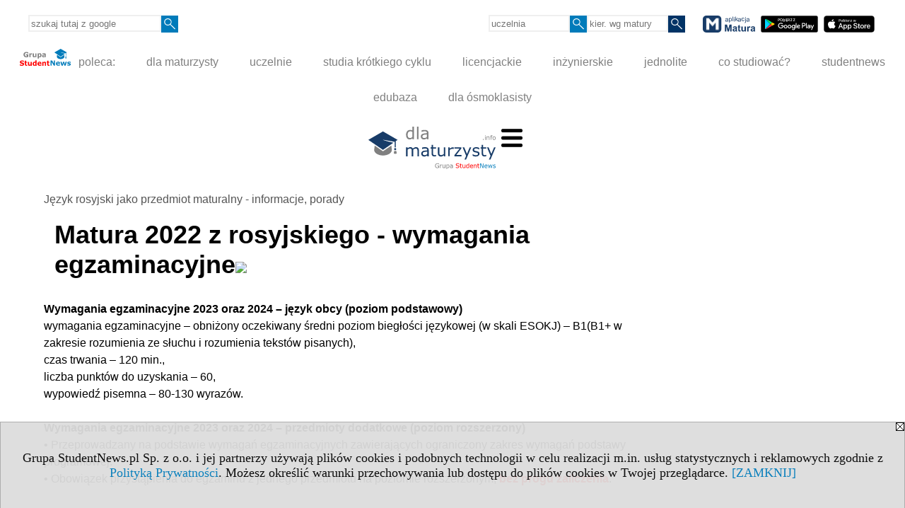

--- FILE ---
content_type: text/html; charset=UTF-8
request_url: https://rosyjski.dlamaturzysty.info/s/5045/81462-wymagania-gramatyka.htm
body_size: 12220
content:
<!DOCTYPE HTML>
<html lang="pl">
<head>
<meta http-equiv="Content-Type" content="text/html; charset=utf-8">
<title>Matura 2022 z rosyjskiego - wymagania egzaminacyjne - Język rosyjski jako przedmiot maturalny - informacje, porady - dla maturzysty</title>
<meta name="Description" content="Informacje dla maturzystów o egzaminie z rosyjskiego. Przygotowanie do matury. Kierunki studiów po maturze z rosyjskiego. Wyniki i liczba zdających.">
<meta name="Keywords" content="serwis, matura język rosyjski">

<meta http-equiv="expires" content="0">
<meta name="viewport" content="width=device-width">
<meta name="robots" content="index, follow">
<LINK REL="Stylesheet" HREF="https://dlamaturzysty.info/styl.php" TYPE="text/css">
<LINK REL="Stylesheet" HREF="/styl.php?s5045" TYPE="text/css">
<meta name="language" content="pl"> <meta property="og:title" content="Matura 2022 z rosyjskiego - wymagania egzaminacyjne - Język rosyjski jako przedmiot maturalny - informacje, porady - dla maturzysty" /><meta property="og:description" content="Informacje dla maturzystów o egzaminie z rosyjskiego. Przygotowanie do matury. Kierunki studiów po maturze z rosyjskiego. Wyniki i liczba zdających." />

<script type="text/javascript" src="https://dlamaturzysty.info/js/adserver/adserwer.ad/ads.js"></script><script type="text/javascript" src="https://dlamaturzysty.info/js/funkcje_pl.js?a5"></script>
<!-- Global site tag (gtag.js) - Google Analytics -->
<script async src="https://www.googletagmanager.com/gtag/js?id=G-XCNWS61H6R"></script>
<script>
window.dataLayer=window.dataLayer || [];
function gtag(){dataLayer.push(arguments);}
gtag('js', new Date());
gtag('config', 'G-XCNWS61H6R');
var gl_ga=true;
</script>
<script src="/js/hmenu.js"></script><script>var pmenu_odwrotnie=true;var pmenu_styl1=true;</script>

</head>
<body>
<script>
var i,ARRcookies=document.cookie.split(";"),ciastka_komunikat_pokaz=true;
for (i=0;i<ARRcookies.length;i++)
   {
   if (ARRcookies[i].indexOf("komunikat_cookie=pokazany")!=-1)
      ciastka_komunikat_pokaz=false;
   }

if (ciastka_komunikat_pokaz)
   {    
   document.writeln("<div style=\"background:#ddd; color:#000; border:1px solid #aaa; position:fixed; bottom:0; left:0; right:0; text-align:center; opacity:0.95; z-index:99; font-size:18px; font-family:Tahoma;\" id=\"pasek_komunikat_cookie\"><a onclick=\"this.parentNode.style.display='none'; return false;\" href=\"\"><img src=\"/img/drobne/X.GIF\" style=\"float:right;\"></a><div style=\"padding:40px 20px;\">Grupa StudentNews.pl Sp. z o.o. i jej partnerzy używają plików cookies i podobnych technologii w celu realizacji m.in. usług statystycznych i reklamowych zgodnie z <a href=\"https://dlamaturzysty.info/terms/pl\">Polityką Prywatności</a>. Możesz określić warunki przechowywania lub dostępu do plików cookies w Twojej przeglądarce. <a onclick=\"this.parentNode.parentNode.style.display='none'; return false;\" href=\"\">[ZAMKNIJ]</a><style>body {padding-bottom:140px;}</style></div></div>");
   var date = new Date();
	date.setTime(date.getTime()+(30*24*60*60*1000));  
   document.cookie="komunikat_cookie=pokazany; expires=" + date.toGMTString() + "; path=/; domain=.dlamaturzysty.info; ";
   }
</script>
<div class="s_calosc s_calosc_iko_3"><div class="iko_3"><div class="iko_iko"><div class="pmenue pmenuegoogle"><div class="pasek_element pasek_google">
<!-- Search Google -->
<form method=GET action=https://www.google.pl/search target="_blank" accept-charset="utf-8">
<input type=hidden name=domains value="dlamaturzysty.info">
<input type=hidden name=sitesearch value="dlamaturzysty.info">
<input type=text name=q size=21 maxlength=255 value="" placeholder="szukaj tutaj z google" class=""><button type="submit" name="x"><img src="/img/sd/layout/icons/lupa.svg" alt="Szukaj"></button>
</form>
<!-- Search Google -->
</div></div><div class="pasek_element pasek_uczelnia">
<form method=GET action="https://uczelnie.studentnews.pl/s/101/2937-uczelnie.htm" accept-charset="utf-8">
<input type=text name="szukaj" size=8 maxlength=255 value="" placeholder="uczelnia" class=""><button type="submit" name="x"><img src="/img/sd/layout/icons/lupa.svg" alt="Szukaj"></button>
</form>
</div><div class="pasek_element pasek_kierunek">
<form method=GET action="https://kierunki-studiow.dlamaturzysty.info/serwis.php" accept-charset="utf-8">
<input type="hidden" name="s" value="3164">
<input type="hidden" name="pok" value="67162">
<input type=text name="szukaj" size=8 maxlength=255 value="" placeholder="kier. wg matury" class=""><button type="submit" name="x"><img src="/img/sd/layout/icons/lupa.svg" alt="Szukaj"></button>
</form>
</div>
<div class="pasek_element pasek_app_matura">
<a target="_blank" href="https://www.dlamaturzysty.info/s/5166/81452-aplikacja-matura.htm"><img src="/img/sd/layout/icons/aplikacja_matura.svg" alt="aplikacja Matura" width="74" height="24" vspace="0" hspace="2" border="0" /></a><span class="naduzych">&nbsp;<a target="_blank" href="https://play.google.com/store/apps/details?id=info.dlamaturzysty.matura_testy_zadania&amp;gl=PL"><img src="/img/sd/layout/icons/google_play.svg" alt="google play" width="81" vspace="0" hspace="2" height="24" border="0" /></a>&nbsp;<a target="_blank" href="https://apps.apple.com/pl/app/matura-testy-i-zadania/id1542958319?l=pl"><img src="/img/sd/layout/icons/app_store.svg" alt="app store" vspace="0" hspace="2" width="72" height="24" border="0" /></a></span>
</div>
</div></div></div><div class="s_calosc s_calosc_iko_4"><div class="iko_4"><div class="iko_iko pmenue"><div class="iko_i"><a href="https://grupa.studentnews.pl/"  ><img src="/img/sd/layout/logo/grupa_studentnews_h24.svg" /> poleca:</a></div><div class="iko_i"><a href="https://www.dlamaturzysty.info/"  >dla maturzysty</a></div><div class="iko_i"><a href="https://uczelnie.studentnews.pl"  >uczelnie</a></div><div class="iko_i"><a href="https://www.specjalistadyplomowany.pl/s/5140/81385-ksztalcenie-specjalistyczne.htm"  >studia krótkiego cyklu</a></div><div class="iko_i"><a href="https://www.studialicencjackie.info"  >licencjackie</a></div><div class="iko_i"><a href="https://www.studiainzynierskie.info"  >inżynierskie</a></div><div class="iko_i"><a href="https://www.studiamagisterskie.info/serwis.php?s=1451&pok=35111"  >jednolite</a></div><div class="iko_i"><a href="https://www.kierunki-studiow.info/"  >co studiować?</a></div><div class="iko_i"><a href="https://www.studentnews.pl/"  >studentnews</a></div><div class="iko_i"><a href="https://www.edubaza.pl/"  >edubaza</a></div><div class="iko_i"><a href="https://www.dlaucznia.info/"  >dla ósmoklasisty</a></div></div></div></div><div></div>

<!-- górna ramka - logo i baner -->
<div class="ab15 acccccb"><script language="JavaScript" type="text/javascript">
<!--
okno_szer=document.body.clientWidth;
var arg;
// arg=document.location;
arg='p='+escape(document.location)+'&amp;s=5045';
arg+='&amp;tr='+(typeof tr83 !== 'undefined'?tr83:0)+'';
if (okno_szer>900 /*https://bugzilla.mozilla.org/show_bug.cgi?id=1071620*/&&okno_szer!=980)
   document.writeln('<'+'scr'+'ipt language="JavaScript" type="text/javascript" src="https://studentnews.pl/bb.php?'+arg+'"></'+'scr'+'ipt>');
else
   if (okno_szer>1)
      document.writeln('<'+'scr'+'ipt language="JavaScript" type="text/javascript" src="https://studentnews.pl/bb.php?usyt=10&amp;'+arg+'"></'+'scr'+'ipt>');
//-->
</script></div>
<div class="s_calosc s_calosc_gora" id="naglowek_strony">
<div class="s_gora">
<div><div class="gora"><span id="pmenu_h_cont"></span><div class="gora_l"><div>
<A HREF="https://www.dlamaturzysty.info"><img src="https://dlamaturzysty.info/img/logo/dlamaturzysty.info_.svg" border="0" alt="dla maturzysty" vspace=0 id="logo_domeny" width="180" height="60"></A>
</div></div><div class="gora_s"></div><div class="gora_p hmenu1"><div class="iko_iko pmenue"><div class="iko_i"><a href="https://kierunki-studiow.dlamaturzysty.info"  ><img src="/img/sd/layout/icons/dlamaturzysty/kierunki.svg" /><br>Kierunki <br>wg matury</a></div><div class="iko_i wybr"><a href="https://www.dlamaturzysty.info/s/4362/81125-Przedmioty-maturalne.htm"  ><img src="/img/sd/layout/icons/dlamaturzysty/przedmioty.svg" /><br>Przedmioty <br>maturalne</a></div><div class="iko_i"><a href="https://testy.dlamaturzysty.info/"  ><img src="/img/sd/layout/icons/dlamaturzysty/testy.svg" /><br>Testy <br>maturalne</a></div><div class="iko_i"><a href="https://zadania.dlamaturzysty.info/"  ><img src="/img/sd/layout/icons/dlamaturzysty/zadania.svg" /><br>Zadania <br>wskazówki</a></div><div class="iko_i"><a href="https://www.dlamaturzysty.info/s/1625/36234-Matura-arkusze-maturalne.htm"  ><img src="/img/sd/layout/icons/dlamaturzysty/arkusze.svg" /><br>Arkusze <br>maturalne</a></div><div class="iko_i"><a href="https://harmonogram.dlamaturzysty.info/"  ><img src="/img/sd/layout/icons/dlamaturzysty/terminy.svg" /><br>Matura <br>terminy</a></div><div class="iko_i"><a href="https://www.dlamaturzysty.info/s/5206/81610-matura.htm"  ><img src="/img/sd/layout/icons/dlamaturzysty/informator.svg" /><br>Matura  <br>2026</a></div><div class="iko_i"><a href="https://kursy.dlamaturzysty.info/s/3138/67011-Kursy-dla-maturzystow.htm"  ><img src="/img/sd/layout/icons/dlamaturzysty/kursy.svg" /><br>Kursy dla <br>maturzysty</a></div><div class="iko_i"><a href="https://www.dlamaturzysty.info/s/5227/81668-pomysly-na-studia.htm"  ><img src="/img/sd/layout/icons/dlamaturzysty/studia.svg" /><br>Pomysły <br>na studia</a></div><div class="iko_i"><a href="https://www.dlamaturzysty.info/s/5112/81315-zawody.htm"  ><img src="/img/sd/layout/icons/dlamaturzysty/zawody.svg" /><br>Zawody <br>po studiach</a></div><div class="iko_i"><a href="https://kursy.dlamaturzysty.info/s/3181/67451-Kursy-jezykowe-dla-maturzystow-w-Polsce.htm"  ><img src="/img/sd/layout/icons/dlamaturzysty/jezyki.svg" /><br>Kursy <br>językowe</a></div><div class="iko_i"><a href="https://szkoly-policealne.dlamaturzysty.info"  ><img src="/img/sd/layout/icons/dlamaturzysty/szkoly.svg" /><br>Szkoły <br>policealne</a></div></div></div><div class="nic3"></div></div></div>





<div><div class="l_zakl_gr hmenu1 pmenue l_zakl_gr_dol" style=""><div class="dod xxzwi"> <div class="elem"><a href="https://www.dlamaturzysty.info/s/4362/81125-Przedmioty-maturalne.htm"  ><b><big>PRZEDMIOTY</big></b>:</a></div><div class="elem"><a href="https://polski.dlamaturzysty.info/"  ><img src="/img/sd/icons/edu/subject/24px/polish.png" /><br> polski</a></div><div class="elem"><a href="https://matematyka.dlamaturzysty.info/"  ><img src="/img/sd/icons/edu/subject/24px/mathematics.png" /><br> matematyka</a></div><div class="elem"><a href="https://angielski.dlamaturzysty.info/"  ><img src="/img/sd/icons/edu/subject/24px/english.png" /><br> angielski</a></div><div class="elem"><a href="https://biologia.dlamaturzysty.info"  ><img src="/img/sd/icons/edu/subject/24px/biology.png" /><br> biologia</a></div><div class="elem"><a href="https://chemia.dlamaturzysty.info"  ><img src="/img/sd/icons/edu/subject/24px/chemistry.png" /><br> chemia</a></div><div class="elem"><a href="https://fizyka.dlamaturzysty.info"  ><img src="/img/sd/icons/edu/subject/24px/physics.png" /><br> fizyka</a></div><div class="elem"><a href="https://geografia.dlamaturzysty.info"  ><img src="/img/sd/icons/edu/subject/24px/geography.png" /><br> geografia</a></div><div class="elem"><a href="https://historia.dlamaturzysty.info"  ><img src="/img/sd/icons/edu/subject/24px/history.png" /><br> historia</a></div><div class="elem"><a href="https://informatyka.dlamaturzysty.info"  ><img src="/img/sd/icons/edu/subject/24px/computer-science.png" /><br> informatyka</a></div><div class="elem"><a href="https://wos.dlamaturzysty.info"  ><img src="/img/sd/icons/edu/subject/24px/civic-education.png" /><br> WOS</a></div><div class="elem"><a href="https://francuski.dlamaturzysty.info"  ><img src="/img/sd/icons/edu/subject/24px/french.png" /><br> francuski</a></div><div class="elem"><a href="https://hiszpanski.dlamaturzysty.info"  ><img src="/img/sd/icons/edu/subject/24px/spanish.png" /><br> hiszpański</a></div><div class="elem"><a href="https://niemiecki.dlamaturzysty.info"  ><img src="/img/sd/icons/edu/subject/24px/german.png" /><br> niemiecki</a></div><div class="elem wybr"><a href="https://rosyjski.dlamaturzysty.info"  ><img src="/img/sd/icons/edu/subject/24px/russian.png" /><br> rosyjski</a></div><div class="elem"><a href="https://wloski.dlamaturzysty.info"  ><img src="/img/sd/icons/edu/subject/24px/italian.png" /><br> włoski</a></div><div class="elem"><a href="https://filozofia.dlamaturzysty.info"  ><img src="/img/sd/icons/edu/subject/24px/philosophy.png" /><br> filozofia</a></div><div class="elem"><a href="https://historia-sztuki.dlamaturzysty.info"  ><img src="/img/sd/icons/edu/subject/24px/history-of-art.png" /><br> historia sztuki</a></div><div class="elem"><a href="https://historia-muzyki.dlamaturzysty.info"  ><img src="/img/sd/icons/edu/subject/24px/history-of-music.png" /><br> historia muzyki</a></div><div class="elem"><a href="https://lacinski.dlamaturzysty.info"  ><img src="/img/sd/icons/edu/subject/24px/latin.png" /><br> łaciński</a></div> </div></div></div>

</div><!-- /s_gora -->
</div><!-- /s_calosc -->
<script language="JavaScript" type="text/javascript">
<!--
{
var arg;
arg=document.location;
arg=escape(arg)+'&s=5045&tr='+(typeof tr83 !== 'undefined'?tr83:0)+'';
if (document.body.clientWidth>1420)
{
if (document.body.clientWidth>1540)
   {
//    document.writeln('<'+'scr'+'ipt language="JavaScript" type="text/javascript" src="https://studentnews.pl/bb.php?usyt=6&amp;p='+arg+'"></'+'scr'+'ipt>');
//    document.writeln('<'+'scr'+'ipt language="JavaScript" type="text/javascript" src="https://studentnews.pl/bb.php?usyt=7&amp;p='+arg+'"></'+'scr'+'ipt>');
   }
else
   {
   document.writeln('<'+'scr'+'ipt language="JavaScript" type="text/javascript" src="https://studentnews.pl/bb.php?usyt=5&amp;p='+arg+'"></'+'scr'+'ipt>');
   document.writeln('<'+'scr'+'ipt language="JavaScript" type="text/javascript" src="https://studentnews.pl/bb.php?usyt=8&amp;p='+arg+'"></'+'scr'+'ipt>');
   }
}
//document.writeln('<'+'scr'+'ipt language="JavaScript" type="text/javascript" src="https://studentnews.pl/bb.php?usyt=9&amp;p='+arg+'"></'+'scr'+'ipt>');
if (document.body.clientWidth<=900)
   stck("https://studentnews.pl","/bb.php?usyt=33&p="+arg);
}
//-->
</script>

<div class="s_calosc glowna s_calosc_glowna">
<!-- glówna -->
<div class="s_middle">

<div class="s_lewa"><!-- lewa ramka --></div><!-- /s_lewa -->

<!-- srodkowa ramka -->
<div class="s_srodek" id="s_srodek">

<div></div>
<div class="breadcrumbs"><a href="/">Język rosyjski jako przedmiot maturalny - informacje, porady</a></div><h1 class="srodek_naglowek" id="srodek_naglowek_s">Matura 2022 z rosyjskiego - wymagania egzaminacyjne<img src="https://studentnews.pl/st_new.php?typ=pok&id1=81462&p=0" width="1" height="1"></h1>
<div class="p_strona">
<div><div><strong>Wymagania egzaminacyjne&nbsp;</strong><strong>2023 oraz 2024</strong><strong>&nbsp;– język obcy (poziom podstawowy)</strong></div><div>wymagania egzaminacyjne – obniżony oczekiwany średni poziom biegłości językowej (w skali ESOKJ) – B1(B1+ w zakresie rozumienia ze słuchu i rozumienia tekstów pisanych),</div><div>czas trwania – 120 min.,</div><div>liczba punktów do uzyskania – 60,</div><div>wypowiedź pisemna – 80-130 wyrazów.</div><div><br /></div><div><div><strong>Wymagania egzaminacyjne 2023 oraz 2024 – przedmioty dodatkowe (poziom rozszerzony)</strong></div><div>• Przeprowadzany na podstawie wymagań egzaminacyjnych zawierających ograniczony zakres wymagań podstawy programowej.</div><div>• Obowiązek przystąpienia do egzaminu z jednego przedmiotu na poziomie rozszerzonym;&nbsp;<strong><font color="#ff0000">bez progu zaliczenia</font></strong>.</div></div></div><div><br /></div><br />


<span id="spis_tresci">Spis treści</span><ul>
<li><a href="https://rosyjski.dlamaturzysty.info/s/5045/81462-wymagania-gramatyka.htm#Poziom-jezyka-1">Poziom języka</a></li>
<li><a href="https://rosyjski.dlamaturzysty.info/s/5045/81462-wymagania-gramatyka.htm#Poziom-podstawowy-szczegolowe-wymagania-egzaminacyjne-2">Poziom podstawowy - szczegółowe wymagania egzaminacyjne</a></li>
<li><a href="https://rosyjski.dlamaturzysty.info/s/5045/81462-wymagania-gramatyka.htm#Poziom-rozszerzony-szczegolowe-wymagania-egzaminacyjne-3">Poziom rozszerzony - szczegółowe wymagania egzaminacyjne</a></li>
<li><a href="https://rosyjski.dlamaturzysty.info/s/5045/81462-wymagania-gramatyka.htm#Poziom-dwujezyczny-szczegolowe-wymagania-egzaminacyjne-4">Poziom dwujęzyczny - szczegółowe wymagania egzaminacyjne</a></li>
</ul>











<h2 id="Poziom-jezyka-1"><a class="do_spisutresci" href="https://rosyjski.dlamaturzysty.info/s/5045/81462-wymagania-gramatyka.htm#spis_tresci">⇑</a>Poziom języka</h2><id="poziom-jezyka-1"><div style="font-size: medium; font-weight: 400;">W latach szkolnych 2022/2023 oraz 2023/2024 wymagania egzaminacyjne dotyczące matury z języka obcego nowożytnego odpowiadają:</div><!-- srodtekst3 --><script language="JavaScript" type="text/javascript">
<!--
var arg;
arg=document.location;
arg=escape(arg)+'&s=5045&tr='+(typeof tr83 !== 'undefined'?tr83:0)+'';
okno_szer=document.body.clientWidth;
if (okno_szer>900 /*https://bugzilla.mozilla.org/show_bug.cgi?id=1071620*/&&okno_szer!=980)
    nrml("https://studentnews.pl","/bb.php?usyt=3&p="+arg,{aContTdColspan:0});
else
   if (okno_szer>1)
       nrml("https://studentnews.pl","/bb.php?usyt=14&p="+arg,{aContTdColspan:0});
//-->
</script><div style="font-size: medium; font-weight: 400;"><br /></div><div style="font-size: medium; font-weight: 400;">1) w przypadku wymagań egzaminacyjnych dla egzaminu maturalnego z języka obcego nowożytnego na poziomie podstawowym - poziomowi B1 (B1+ w zakresie rozumienia wypowiedzi)</div><div style="font-size: medium; font-weight: 400;"><br /></div><div style="font-size: medium; font-weight: 400;">2) w przypadku wymagań egzaminacyjnych dla egzaminu maturalnego z języka obcego nowożytnego na poziomie rozszerzonym - poziomowi B2 (B2+ w zakresie rozumienia wypowiedzi)</div><div style="font-size: medium; font-weight: 400;"><br /></div><div style="font-size: medium; font-weight: 400;">3) w przypadku wymagań egzaminacyjnych dla egzaminu maturalnego z języka obcego nowożytnego na poziomie dwujęzycznym - poziomowi B2+ (C1 w zakresie rozumienia wypowiedzi)</div><div style="font-size: medium; font-weight: 400;"><br /></div><div style="font-size: medium; font-weight: 400;">- w skali Europejskiego Systemu Opisu Kształcenia Językowego.</div><div style="font-size: medium; font-weight: 400;"><br /></div><div style="font-size: medium; font-weight: 400;"><br /></div></id="poziom-jezyka-1"><h2 id="Poziom-podstawowy-szczegolowe-wymagania-egzaminacyjne-2"><a class="do_spisutresci" href="https://rosyjski.dlamaturzysty.info/s/5045/81462-wymagania-gramatyka.htm#spis_tresci">⇑</a>Poziom podstawowy - szczegółowe wymagania egzaminacyjne</h2><id="poziom-jezyka-1"><id="poziom-podstawowy-szczegolowe-wymagania-egzaminacyjne-2"><div style="font-size: medium; font-weight: 400;"><p align="left"><strong>I. Zdający posługuje się w miarę rozwiniętym zasobem środków językowych (leksykalnych, gramatycznych, ortograficznych oraz fonetycznych), umożliwiającym realizację pozostałych wymagań ogólnych w zakresie następujących tematów:</strong></p><p align="left">1) człowiek (np. dane personalne, okresy życia, wygląd zewnętrzny, cechy charakteru, rzeczy osobiste, uczucia i emocje, umiejętności i zainteresowania);</p><p align="left">2) miejsce zamieszkania (np. dom i jego okolica, pomieszczenia i wyposażenie domu, prace domowe, wynajmowanie, kupno i sprzedaż mieszkania, przeprowadzka);</p><p align="left">3) edukacja (np. szkoła i jej pomieszczenia, przedmioty nauczania, uczenie się - w tym uczenie się przez całe życie, przybory szkolne, oceny szkolne, życie szkoły, zajęcia pozalekcyjne);</p><p align="left">4) praca (np. zawody i związane z nimi czynności i obowiązki, miejsce pracy, praca dorywcza, wybór zawodu, poszukiwanie pracy, warunki pracy i zatrudnienia);</p><p align="left">5) życie prywatne (np. rodzina, znajomi i przyjaciele, czynności życia codziennego, określanie czasu, formy spędzania czasu wolnego, święta i uroczystości, styl życia, konflikty i problemy);</p><p align="left">6) żywienie (np. artykuły spożywcze, posiłki i ich przygotowywanie, nawyki żywieniowe - w tym diety, lokale gastronomiczne);</p><p align="left">7) zakupy i usługi (np. rodzaje sklepów, towary i ich cechy, sprzedawanie i kupowanie, promocja i reklama, korzystanie z usług, reklamacja);</p><p align="left">8) podróżowanie i turystyka (np. środki transportu i korzystanie z nich, orientacja w terenie, baza noclegowa, wycieczki, zwiedzanie, ruch uliczny);</p><p align="left">9) kultura (np. dziedziny kultury, twórcy i ich dzieła, uczestnictwo w kulturze, tradycje i zwyczaje, media);</p><p align="left">10) sport (np. dyscypliny sportu, sprzęt sportowy, obiekty sportowe, imprezy sportowe, uprawianie sportu, pozytywne i negatywne skutki uprawiania sportu);</p><p align="left">11) zdrowie (np. tryb życia, samopoczucie, choroby, ich objawy i leczenie, niepełnosprawność, uzależnienia);</p><p align="left">12) nauka i technika (np. ludzie nauki, odkrycia naukowe, wynalazki, korzystanie z podstawowych urządzeń technicznych i technologii informacyjno-komunikacyjnych oraz szanse i zagrożenia z tym związane);</p><p align="left">13) świat przyrody (np. pogoda, pory roku, klimat, rośliny i zwierzęta, krajobraz, zagrożenia i ochrona środowiska naturalnego, klęski żywiołowe);</p><p align="left">14) państwo i społeczeństwo (np. wydarzenia i zjawiska społeczne, problemy współczesnego świata).</p><p align="left"><strong>II. Zdający rozumie wypowiedzi ustne o umiarkowanym stopniu złożoności (np. rozmowy, wiadomości, komunikaty, ogłoszenia, instrukcje, relacje, wywiady, dyskusje, prelekcje), wypowiadane w naturalnym tempie, w standardowej odmianie języka:</strong></p><p align="left">1) reaguje na polecenia;</p><p align="left">2) określa główną myśl wypowiedzi lub fragmentu wypowiedzi;</p><p align="left">3) określa intencje nadawcy/autora wypowiedzi;</p><p align="left">4) określa kontekst wypowiedzi (np. formę, czas, miejsce, sytuację, uczestników);</p><p align="left">5) znajduje w wypowiedzi określone informacje;</p><p align="left">6) układa informacje w określonym porządku;</p><p align="left">7) wyciąga wnioski wynikające z informacji zawartych w wypowiedzi.</p><p align="left"><strong>III. Zdający rozumie wypowiedzi pisemne o umiarkowanym stopniu złożoności (np. listy, e-mail, SMS-y, kartki pocztowe, napisy, broszury, ulotki, jadłospisy, ogłoszenia, rozkłady jazdy, instrukcje, komiksy, artykuły, teksty narracyjne, recenzje, wywiady, wpisy na forach i blogach, teksty literackie):</strong></p><p align="left">1) określa główną myśl tekstu lub fragmentu tekstu;</p><p align="left">2) określa intencje nadawcy/autora tekstu;</p><p align="left">3) określa kontekst wypowiedzi (np. nadawcę, odbiorcę, formę tekstu, czas, miejsce, sytuację);</p><p align="left">4) znajduje w tekście określone informacje;</p><p align="left">5) rozpoznaje związki między poszczególnymi częściami tekstu;</p><p align="left">6) układa informacje w określonym porządku;</p><p align="left">7) wyciąga wnioski wynikające z informacji zawartych w tekście;</p><p align="left">8) odróżnia informacje o faktach od opinii.</p><p align="left"><strong>IV. Zdający tworzy proste, spójne i logiczne, w miarę płynne wypowiedzi ustne:</strong></p><p align="left">1) opisuje ludzi, zwierzęta, przedmioty, miejsca i zjawiska;</p><p align="left">2) opowiada o czynnościach, doświadczeniach i wydarzeniach z przeszłości i teraźniejszości;</p><p align="left">3) przedstawia fakty z przeszłości i teraźniejszości;</p><p align="left">4) przedstawia intencje, marzenia, nadzieje i plany na przyszłość;</p><p align="left">5) opisuje upodobania;</p><p align="left">6) wyraża i uzasadnia swoje opinie i poglądy, przedstawia i ustosunkowuje się do opinii i poglądów innych osób;</p><p align="left">7) wyraża i opisuje uczucia i emocje;</p><p align="left">8) przedstawia zalety i wady różnych rozwiązań;</p><p align="left">9) wyraża pewność, przypuszczenie, wątpliwości dotyczące zdarzeń z teraźniejszości i przyszłości;</p><p align="left">10) przedstawia sposób postępowania (np. udziela instrukcji, wskazówek, określa zasady).</p><p align="left"><strong>V. Zdający tworzy proste, spójne i logiczne wypowiedzi pisemne (wiadomość, e-mail, wpis na blogu):</strong></p><p align="left">1) opisuje ludzi, zwierzęta, przedmioty, miejsca i zjawiska;</p><p align="left">2) opowiada o czynnościach, doświadczeniach i wydarzeniach z przeszłości i teraźniejszości;</p><p align="left">3) przedstawia fakty z przeszłości i teraźniejszości;</p><p align="left">4) przedstawia intencje, marzenia, nadzieje i plany na przyszłość;</p><p align="left">5) opisuje upodobania;</p><p align="left">6) wyraża i uzasadnia swoje opinie i poglądy, przedstawia i ustosunkowuje się do opinii i poglądów innych osób;</p><p align="left">7) wyraża i opisuje uczucia i emocje;</p><p align="left">8) przedstawia zalety i wady różnych rozwiązań;</p><p align="left">9) wyraża pewność, przypuszczenie, wątpliwości dotyczące zdarzeń z teraźniejszości i przyszłości;</p><p align="left">10) przedstawia sposób postępowania (np. udziela instrukcji, wskazówek, określa zasady);</p><p align="left">11) stosuje zasady konstruowania tekstów o różnym charakterze.</p><p align="left"><strong>VI. Zdający reaguje ustnie w typowych, również w miarę złożonych sytuacjach:</strong></p><p align="left">1) przedstawia siebie i inne osoby;</p><p align="left">2) nawiązuje kontakty towarzyskie; rozpoczyna, prowadzi i kończy rozmowę; podtrzymuje rozmowę w przypadku trudności w jej przebiegu (np. prosi o wyjaśnienie, powtórzenie, sprecyzowanie; upewnia się, że rozmówca zrozumiał jego wypowiedź);</p><p align="left">3) uzyskuje i przekazuje informacje i wyjaśnienia;</p><p align="left">4) wyraża swoje opinie i uzasadnia je, pyta o opinie, zgadza się lub nie zgadza się z opiniami innych osób, wyraża wątpliwość;</p><p align="left">5) wyraża i uzasadnia swoje upodobania, preferencje, intencje i pragnienia, pyta o upodobania, preferencje, intencje i pragnienia innych osób;</p><p align="left">6) składa życzenia i gratulacje, odpowiada na życzenia i gratulacje;</p><p align="left">7) zaprasza i odpowiada na zaproszenie;</p><p align="left">8) proponuje, przyjmuje i odrzuca propozycje, zachęca; prowadzi proste negocjacje w sytuacjach życia codziennego;</p><p align="left">9) prosi o radę i udziela rady;</p><p align="left">10) pyta o pozwolenie, udziela i odmawia pozwolenia;</p><p align="left">11) ostrzega, nakazuje, zakazuje, instruuje;</p><p align="left">12) wyraża prośbę oraz zgodę lub odmowę spełnienia prośby;</p><p align="left">13) wyraża uczucia i emocje (np. radość, smutek, niezadowolenie, złość, zdziwienie, nadzieję, obawę, współczucie);</p><p align="left">14) stosuje zwroty i formy grzecznościowe.</p><p align="left"><strong>VII. Zdający reaguje w formie prostego tekstu pisanego (wiadomość, e-mail, wpis na czacie/forum) w typowych sytuacjach:</strong></p><p align="left">1) przedstawia siebie i inne osoby;</p><p align="left">2) nawiązuje kontakty towarzyskie; rozpoczyna, prowadzi i kończy rozmowę (np. podczas rozmowy na czacie);</p><p align="left">3) uzyskuje i przekazuje informacje i wyjaśnienia (np. wypełnia formularz/ankietę);</p><p align="left">4) wyraża swoje opinie i uzasadnia je, pyta o opinie, zgadza się lub nie zgadza się z opiniami innych osób, wyraża wątpliwość;</p><p align="left">5) wyraża i uzasadnia swoje upodobania, preferencje, intencje i pragnienia, pyta o upodobania, preferencje, intencje i pragnienia innych osób;</p><p align="left">6) składa życzenia i gratulacje, odpowiada na życzenia i gratulacje;</p><p align="left">7) zaprasza i odpowiada na zaproszenie;</p><p align="left">8) proponuje, przyjmuje i odrzuca propozycje, zachęca; prowadzi proste negocjacje w sytuacjach życia codziennego;</p><p align="left">9) prosi o radę i udziela rady;</p><p align="left">10) pyta o pozwolenie, udziela i odmawia pozwolenia;</p><p align="left">11) ostrzega, nakazuje, zakazuje, instruuje;</p><p align="left">12) wyraża prośbę oraz zgodę lub odmowę spełnienia prośby;</p><p align="left">13) wyraża uczucia i emocje (np. radość, smutek, niezadowolenie, złość, zdziwienie, nadzieję, obawę, współczucie);</p><p align="left">14) stosuje zwroty i formy grzecznościowe.</p><p align="left"><strong>VIII. Zdający przetwarza tekst ustnie lub pisemnie:</strong></p><p align="left">1) przekazuje w języku obcym nowożytnym informacje zawarte w materiałach wizualnych (np. wykresach, mapach, symbolach, piktogramach);</p><p align="left">2) przekazuje w języku obcym nowożytnym lub w języku polskim informacje sformułowane w tym języku obcym;</p><p align="left">3) przekazuje w języku obcym nowożytnym informacje sformułowane w języku polskim.</p><p align="left"><strong>IX. Zdający posiada:</strong></p><p align="left">1) podstawową wiedzę o krajach, społeczeństwach i kulturach społeczności, które posługują się danym językiem obcym nowożytnym oraz o kraju ojczystym, z uwzględnieniem kontekstu lokalnego, europejskiego i globalnego;</p><p align="left">2) świadomość związku między kulturą własną i obcą oraz wrażliwość międzykulturową.</p><p align="left">X. Zdający dokonuje samooceny i wykorzystuje techniki samodzielnej pracy nad językiem (np. poprawianie błędów, prowadzenie notatek).</p><p align="left">XI. Zdający stosuje strategie komunikacyjne (np. domyślanie się znaczenia wyrazów z kontekstu, identyfikowanie słów kluczy lub internacjonalizmów) i strategie kompensacyjne, w przypadku gdy nie zna lub nie pamięta wyrazu (np. upraszczanie formy wypowiedzi, zastępowanie innym wyrazem, opis).</p><p align="left">XII. Zdający posiada świadomość językową (np. podobieństw i różnic między językami).</p><p align="left"><br /></p></div><!-- srodtekst17 --><script language="JavaScript" type="text/javascript">
<!--
if (okno_szer>900 /*https://bugzilla.mozilla.org/show_bug.cgi?id=1071620*/&&okno_szer!=980)
    document.writeln('');
else
   if (okno_szer>1)
       nrml("https://studentnews.pl","/bb.php?usyt=15&p="+arg,{aContTdColspan:0});
//-->
</script></id="poziom-podstawowy-szczegolowe-wymagania-egzaminacyjne-2"></id="poziom-jezyka-1"><h2 id="Poziom-rozszerzony-szczegolowe-wymagania-egzaminacyjne-3"><a class="do_spisutresci" href="https://rosyjski.dlamaturzysty.info/s/5045/81462-wymagania-gramatyka.htm#spis_tresci">⇑</a>Poziom rozszerzony - szczegółowe wymagania egzaminacyjne</h2><id="poziom-jezyka-1"><id="poziom-podstawowy-szczegolowe-wymagania-egzaminacyjne-2"><id="poziom-rozszerzony-szczegolowe-wymagania-egzaminacyjne-3"><div style="font-size: medium; font-weight: 400;"><p align="left"><strong>I. Zdający posługuje się bogatym zasobem środków językowych (leksykalnych - w tym związków frazeologicznych, gramatycznych, ortograficznych oraz fonetycznych), umożliwiającym realizację pozostałych wymagań ogólnych w zakresie następujących tematów:</strong></p><p align="left">1) człowiek (np. dane personalne, okresy życia, wygląd zewnętrzny, cechy charakteru, rzeczy osobiste, uczucia i emocje, umiejętności i zainteresowania, społeczny i osobisty system wartości, autorytety);</p><p align="left">2) miejsce zamieszkania (np. dom i jego okolica, pomieszczenia i wyposażenie domu, prace domowe, wynajmowanie, kupno i sprzedaż mieszkania, przeprowadzka, architektura);</p><p align="left">3) edukacja (np. szkoła i jej pomieszczenia, przedmioty nauczania, uczenie się - w tym uczenie się przez całe życie, przybory szkolne, oceny szkolne, życie szkoły, zajęcia pozalekcyjne, system oświaty);</p><p align="left">4) praca (np. zawody i związane z nimi czynności i obowiązki, miejsce pracy, praca dorywcza, kariera zawodowa, rynek pracy, warunki pracy i zatrudnienia);</p><p align="left">5) życie prywatne (np. rodzina, znajomi i przyjaciele, czynności życia codziennego, określanie czasu, formy spędzania czasu wolnego, święta i uroczystości, styl życia, konflikty i problemy);</p><p align="left">6) żywienie (np. artykuły spożywcze, posiłki i ich przygotowywanie, nawyki żywieniowe - w tym diety, lokale gastronomiczne);</p><p align="left">7) zakupy i usługi (np. rodzaje sklepów, towary i ich cechy, sprzedawanie i kupowanie, finanse, promocja i reklama, korzystanie z usług - w tym usług bankowych i ubezpieczeniowych, reklamacja);</p><p align="left">8) podróżowanie i turystyka (np. środki transportu i korzystanie z nich, orientacja w terenie, baza noclegowa, wycieczki, zwiedzanie, awarie i wypadki w podróży, ruch uliczny, bezpieczeństwo w podróży);</p><p align="left">9) kultura (np. dziedziny kultury, twórcy i ich dzieła, uczestnictwo w kulturze, tradycje i zwyczaje, media);</p><p align="left">10) sport (np. dyscypliny sportu, sprzęt sportowy, obiekty sportowe, imprezy sportowe, uprawianie sportu, pozytywne i negatywne skutki uprawiania sportu, problemy współczesnego sportu);</p><p align="left">11) zdrowie (np. tryb życia, samopoczucie, choroby - w tym choroby cywilizacyjne, ich objawy i leczenie, niepełnosprawność, uzależnienia);</p><p align="left">12) nauka i technika (np. ludzie nauki, odkrycia naukowe, wynalazki, korzystanie z urządzeń technicznych i technologii informacyjno-komunikacyjnych oraz szanse i zagrożenia z tym związane, korzyści i zagrożenia wynikające z postępu naukowo- technicznego);</p><p align="left">13) świat przyrody (np. pogoda, pory roku, klimat, rośliny i zwierzęta, krajobraz, zagrożenia i ochrona środowiska naturalnego, katastrofy ekologiczne, klęski żywiołowe, przestrzeń kosmiczna);</p><p align="left">14) państwo i społeczeństwo (np. wydarzenia i zjawiska społeczne, organizacje społeczne i międzynarodowe, podstawowe zagadnienia związane z polityką i gospodarką, problemy współczesnego świata, prawa człowieka).</p><p align="left"><strong>II. Zdający rozumie różnorodne złożone wypowiedzi ustne wypowiadane w naturalnym tempie:</strong></p><p align="left">1) reaguje na polecenia;</p><p align="left">2) określa główną myśl wypowiedzi lub fragmentu wypowiedzi;</p><p align="left">3) określa intencje, nastawienie i postawy nadawcy/autora wypowiedzi;</p><p align="left">4) określa kontekst wypowiedzi (np. formę, czas, miejsce, sytuację, uczestników);</p><p align="left">5) znajduje w wypowiedzi określone informacje;</p><p align="left">6) układa informacje w określonym porządku;</p><p align="left">7) wyciąga wnioski wynikające z informacji zawartych w wypowiedzi;</p><p align="left">8) odróżnia informacje o faktach od opinii;</p><p align="left">9) rozpoznaje informacje wyrażone pośrednio;</p><p align="left">10) rozróżnia formalny i nieformalny styl wypowiedzi.</p><p align="left"><strong>III. Zdający rozumie różnorodne złożone wypowiedzi pisemne:</strong></p><p align="left">1) określa główną myśl tekstu lub fragmentu tekstu;</p><p align="left">2) określa intencje, nastawienie i postawy nadawcy/autora tekstu;</p><p align="left">3) określa kontekst wypowiedzi (np. nadawcę, odbiorcę, formę tekstu, czas, miejsce, sytuację);</p><p align="left">4) znajduje w tekście określone informacje;</p><p align="left">5) rozpoznaje związki między poszczególnymi częściami tekstu;</p><p align="left">6) układa informacje w określonym porządku;</p><p align="left">7) wyciąga wnioski wynikające z informacji zawartych w tekście;</p><p align="left">8) odróżnia informacje o faktach od opinii;</p><p align="left">9) rozpoznaje informacje wyrażone pośrednio oraz znaczenia przenośne;</p><p align="left">10) rozróżnia formalny i nieformalny styl tekstu.</p><p align="left"><strong>IV. Zdający tworzy w miarę złożone, spójne i logiczne, płynne wypowiedzi ustne:</strong></p><p align="left">1) opisuje ludzi, zwierzęta, przedmioty, miejsca i zjawiska;</p><p align="left">2) opowiada o czynnościach, doświadczeniach i wydarzeniach z przeszłości i teraźniejszości;</p><p align="left">3) przedstawia fakty z przeszłości i teraźniejszości;</p><p align="left">4) przedstawia intencje, marzenia, nadzieje i plany na przyszłość;</p><p align="left">5) opisuje upodobania;</p><p align="left">6) wyraża i uzasadnia swoje opinie i poglądy, przedstawia i ustosunkowuje się do opinii i poglądów innych osób;</p><p align="left">7) wyraża i opisuje uczucia i emocje;</p><p align="left">8) stawia tezę, przedstawia w logicznym porządku argumenty za i przeciw danej tezie lub rozwiązaniu, kończy wypowiedź konkluzją;</p><p align="left">9) wyraża pewność, przypuszczenie, wątpliwości dotyczące zdarzeń z przeszłości, teraźniejszości i przyszłości;</p><p align="left">10) rozważa sytuacje hipotetyczne;</p><p align="left">11) przedstawia sposób postępowania (np. udziela instrukcji, wskazówek, określa zasady, objaśnia procedury związane z załatwianiem spraw w instytucjach);</p><p align="left">12) stosuje formalny lub nieformalny styl wypowiedzi adekwatnie do sytuacji.</p><p align="left"><strong>V. Zdający tworzy w miarę złożone, bogate pod względem treści, spójne i logiczne wypowiedzi pisemne (list formalny, artykuł, rozprawkę):</strong></p><p align="left">1) opisuje ludzi, zwierzęta, przedmioty, miejsca i zjawiska;</p><p align="left">2) opowiada o czynnościach, doświadczeniach i wydarzeniach z przeszłości i teraźniejszości;</p><p align="left">3) przedstawia fakty z przeszłości i teraźniejszości;</p><p align="left">4) przedstawia intencje, marzenia, nadzieje i plany na przyszłość;</p><p align="left">5) opisuje upodobania;</p><p align="left">6) wyraża i uzasadnia swoje opinie i poglądy, przedstawia i ustosunkowuje się do opinii i poglądów innych osób;</p><p align="left">7) wyraża i opisuje uczucia i emocje;</p><p align="left">8) stawia tezę, przedstawia w logicznym porządku argumenty za i przeciw danej tezie lub rozwiązaniu, kończy wypowiedź konkluzją;</p><p align="left">9) wyraża pewność, przypuszczenie, wątpliwości dotyczące zdarzeń z przeszłości, teraźniejszości i przyszłości;</p><p align="left">10) rozważa sytuacje hipotetyczne;</p><p align="left">11) przedstawia sposób postępowania (np. udziela instrukcji, wskazówek, określa zasady, objaśnia procedury związane z załatwianiem spraw w instytucjach);</p><p align="left">12) stosuje zasady konstruowania tekstów o różnym charakterze;</p><p align="left">13) stosuje formalny lub nieformalny styl wypowiedzi adekwatnie do sytuacji.</p><p align="left"><strong>VI. Zdający reaguje ustnie w różnorodnych, również złożonych i nietypowych sytuacjach:</strong></p><p align="left">1) przedstawia siebie i inne osoby;</p><p align="left">2) nawiązuje kontakty towarzyskie; rozpoczyna, prowadzi i kończy rozmowę; podtrzymuje rozmowę w przypadku trudności w jej przebiegu (np. prosi o wyjaśnienie, powtórzenie, sprecyzowanie; upewnia się, że rozmówca zrozumiał jego wypowiedź);</p><p align="left">3) uzyskuje i przekazuje informacje i wyjaśnienia;</p><p align="left">4) wyraża swoje opinie i uzasadnia je, pyta o opinie, zgadza się lub nie zgadza się z opiniami innych osób, komentuje wypowiedzi uczestników dyskusji, wyraża wątpliwość;</p><p align="left">5) wyraża i uzasadnia swoje upodobania, preferencje, intencje i pragnienia, pyta o upodobania, preferencje, intencje i pragnienia innych osób;</p><p align="left">6) składa życzenia i gratulacje, odpowiada na życzenia i gratulacje;</p><p align="left">7) zaprasza i odpowiada na zaproszenie;</p><p align="left">8) proponuje, przyjmuje i odrzuca propozycje, zachęca; prowadzi negocjacje;</p><p align="left">9) prosi o radę i udziela rady;</p><p align="left">10) pyta o pozwolenie, udziela i odmawia pozwolenia;</p><p align="left">11) ostrzega, nakazuje, zakazuje, instruuje;</p><p align="left">12) wyraża prośbę oraz zgodę lub odmowę spełnienia prośby;</p><p align="left">13) wyraża uczucia i emocje (np. radość, smutek, niezadowolenie, złość, zdziwienie, nadzieję, obawę, współczucie);</p><p align="left">14) stosuje zwroty i formy grzecznościowe;</p><p align="left">15) dostosowuje styl wypowiedzi do sytuacji.</p><p align="left"><strong>VII. Zdający reaguje w formie w miarę złożonego tekstu pisanego w różnorodnych sytuacjach:</strong></p><p align="left">1) przedstawia siebie i inne osoby;</p><p align="left">2) nawiązuje kontakty towarzyskie; rozpoczyna, prowadzi i kończy rozmowę (np. podczas rozmowy na czacie);</p><p align="left">3) uzyskuje i przekazuje informacje i wyjaśnienia (np. wypełnia formularz/ ankietę);</p><p align="left">4) wyraża swoje opinie i uzasadnia je, pyta o opinie, zgadza się lub nie zgadza się z opiniami innych osób, komentuje wypowiedzi uczestników dyskusji (np. na forum internetowym), wyraża wątpliwość;</p><p align="left">5) wyraża i uzasadnia swoje upodobania, preferencje, intencje i pragnienia, pyta o upodobania, preferencje, intencje i pragnienia innych osób;</p><p align="left">6) składa życzenia i gratulacje, odpowiada na życzenia i gratulacje;</p><p align="left">7) zaprasza i odpowiada na zaproszenie;</p><p align="left">8) proponuje, przyjmuje i odrzuca propozycje, zachęca; prowadzi negocjacje;</p><p align="left">9) prosi o radę i udziela rady;</p><p align="left">10) pyta o pozwolenie, udziela i odmawia pozwolenia;</p><p align="left">11) ostrzega, nakazuje, zakazuje, instruuje;</p><p align="left">12) wyraża prośbę oraz zgodę lub odmowę spełnienia prośby;</p><p align="left">13) wyraża uczucia i emocje (np. radość, smutek, niezadowolenie, złość, zdziwienie, nadzieję, obawę, współczucie);</p><p align="left">14) stosuje zwroty i formy grzecznościowe;</p><p align="left">15) dostosowuje styl i formę wypowiedzi do odbiorcy.</p><p align="left"><strong>VIII. Zdający przetwarza tekst ustnie lub pisemnie:</strong></p><p align="left">1) przekazuje w języku obcym nowożytnym informacje zawarte w materiałach wizualnych (np. wykresach, mapach, symbolach, piktogramach);</p><p align="left">2) przekazuje w języku obcym nowożytnym lub w języku polskim informacje sformułowane w tym języku obcym;</p><p align="left">3) przekazuje w języku obcym nowożytnym informacje sformułowane w języku polskim;</p><p align="left">4) streszcza w języku obcym przeczytany tekst;</p><p align="left">5) stosuje zmiany formy tekstu.</p><p align="left"><strong>IX. Zdający posiada:</strong></p><p align="left">1) wiedzę o krajach, społeczeństwach i kulturach społeczności, które posługują się danym językiem obcym nowożytnym oraz o kraju ojczystym, z uwzględnieniem kontekstu lokalnego, europejskiego i globalnego;</p><p align="left">2) świadomość związku między kulturą własną i obcą oraz wrażliwość międzykulturową.</p><p align="left">X. Zdający dokonuje samooceny i wykorzystuje techniki samodzielnej pracy nad językiem (np. poprawianie błędów, prowadzenie notatek).</p><p align="left">XI. Zdający stosuje strategie komunikacyjne (np. domyślanie się znaczenia wyrazów z kontekstu, identyfikowanie słów kluczy lub internacjonalizmów) i strategie kompensacyjne, w przypadku gdy nie zna lub nie pamięta wyrazu (np. upraszczanie formy wypowiedzi, zastępowanie innym wyrazem, opis).</p><p align="left">XII. Zdający posiada świadomość językową (np. podobieństw i różnic między językami).</p><p align="left"><br /></p></div><!-- srodtekst18 --><script language="JavaScript" type="text/javascript">
<!--
if (okno_szer>900 /*https://bugzilla.mozilla.org/show_bug.cgi?id=1071620*/&&okno_szer!=980)
    document.writeln('');
else
   if (okno_szer>1)
       nrml("https://studentnews.pl","/bb.php?usyt=16&p="+arg,{aContTdColspan:0});
//-->
</script></id="poziom-rozszerzony-szczegolowe-wymagania-egzaminacyjne-3"></id="poziom-podstawowy-szczegolowe-wymagania-egzaminacyjne-2"></id="poziom-jezyka-1"><h2 id="Poziom-dwujezyczny-szczegolowe-wymagania-egzaminacyjne-4"><a class="do_spisutresci" href="https://rosyjski.dlamaturzysty.info/s/5045/81462-wymagania-gramatyka.htm#spis_tresci">⇑</a>Poziom dwujęzyczny - szczegółowe wymagania egzaminacyjne</h2><id="poziom-jezyka-1"><id="poziom-podstawowy-szczegolowe-wymagania-egzaminacyjne-2"><id="poziom-rozszerzony-szczegolowe-wymagania-egzaminacyjne-3"><id="poziom-dwujezyczny-szczegolowe-wymagania-egzaminacyjne-4"><div style="font-size: medium; font-weight: 400;"><p align="left">I. Zdający posługuje się bardzo bogatym zasobem środków językowych (leksykalnych - w tym związków frazeologicznych, gramatycznych, ortograficznych oraz fonetycznych), wykazując się wysokim poziomem ich poprawności, co umożliwia realizację pozostałych wymagań ogólnych w szerokim zakresie tematów.</p><p align="left"><strong>II. Zdający rozumie różnorodne wypowiedzi ustne o wysokim stopniu złożoności wypowiadane również w szybkim tempie, w tym w zakresie tematycznym związanym z przedmiotami nauczanymi dwujęzycznie:</strong></p><p align="left">1) reaguje na polecenia;</p><p align="left">2) określa główną myśl wypowiedzi lub fragmentu wypowiedzi;</p><p align="left">3) określa intencje, nastawienie i postawy nadawcy/autora wypowiedzi;</p><p align="left">4) określa kontekst wypowiedzi (np. formę, czas, miejsce, sytuację, uczestników);</p><p align="left">5) znajduje w wypowiedzi określone informacje;</p><p align="left">6) układa informacje w określonym porządku;</p><p align="left">7) wyciąga wnioski wynikające z informacji zawartych w wypowiedzi;</p><p align="left">8) odróżnia informacje o faktach od opinii;</p><p align="left">9) rozpoznaje informacje wyrażone pośrednio oraz znaczenia przenośne;</p><p align="left">10) rozpoznaje odniesienia do kontekstu cywilizacyjno-kulturowego i znaczenie symboli kulturowych;</p><p align="left">11) rozróżnia formalny i nieformalny styl wypowiedzi.</p><p align="left"><strong>III. Zdający rozumie różnorodne wypowiedzi pisemne o wysokim stopniu złożoności, w tym w zakresie tematycznym związanym z przedmiotami nauczanymi dwujęzycznie:</strong></p><p align="left">1) określa główną myśl tekstu lub fragmentu tekstu;</p><p align="left">2) określa intencje, nastawienie i postawy nadawcy/autora tekstu;</p><p align="left">3) określa kontekst wypowiedzi (np. nadawcę, odbiorcę, formę tekstu, czas, miejsce, sytuację);</p><p align="left">4) znajduje w tekście określone informacje;</p><p align="left">5) rozpoznaje związki między poszczególnymi częściami tekstu;</p><p align="left">6) układa informacje w określonym porządku;</p><p align="left">7) wyciąga wnioski wynikające z informacji zawartych w tekście;</p><p align="left">8) odróżnia informacje o faktach od opinii;</p><p align="left">9) rozpoznaje informacje wyrażone pośrednio oraz znaczenia przenośne;</p><p align="left">10) rozpoznaje odniesienia do kontekstu cywilizacyjno-kulturowego i znaczenie symboli kulturowych;</p><p align="left">11) interpretuje teksty kultury;</p><p align="left">12) rozróżnia formalny i nieformalny styl tekstu.</p><p align="left"><strong>IV. Zdający tworzy złożone, wieloaspektowe, spójne i logiczne, płynne wypowiedzi ustne, w tym w zakresie tematycznym związanym z przedmiotami nauczanymi dwujęzycznie:</strong></p><p align="left">1) opisuje ludzi, zwierzęta, przedmioty, miejsca i zjawiska;</p><p align="left">2) opowiada o czynnościach, doświadczeniach i wydarzeniach z przeszłości i teraźniejszości;</p><p align="left">3) przedstawia fakty z przeszłości i teraźniejszości;</p><p align="left">4) przedstawia intencje, marzenia, nadzieje i plany na przyszłość;</p><p align="left">5) opisuje upodobania;</p><p align="left">6) wyraża i uzasadnia swoje opinie i poglądy, przedstawia i ustosunkowuje się do opinii i poglądów innych osób;</p><p align="left">7) wyraża i opisuje uczucia i emocje;</p><p align="left">8) stawia tezę, przedstawia w logicznym porządku argumenty za i przeciw danej tezie lub rozwiązaniu, kończy wypowiedź konkluzją;</p><p align="left">9) wyraża pewność, przypuszczenie, wątpliwości dotyczące zdarzeń z przeszłości, teraźniejszości i przyszłości;</p><p align="left">10) rozważa sytuacje hipotetyczne;</p><p align="left">11) przedstawia sposób postępowania (np. udziela instrukcji, wskazówek, określa zasady, objaśnia procedury związane z załatwianiem spraw w instytucjach);</p><p align="left">12) stosuje formalny lub nieformalny styl wypowiedzi adekwatnie do sytuacji.</p><p align="left"><strong>V. Zdający tworzy złożone, wieloaspektowe, spójne i logiczne wypowiedzi pisemne (list formalny, artykuł, rozprawkę):</strong></p><p align="left">1) opisuje ludzi, zwierzęta, przedmioty, miejsca i zjawiska;</p><p align="left">2) opowiada o czynnościach, doświadczeniach i wydarzeniach z przeszłości i teraźniejszości;</p><p align="left">3) przedstawia fakty z przeszłości i teraźniejszości;</p><p align="left">4) przedstawia intencje, marzenia, nadzieje i plany na przyszłość;</p><p align="left">5) opisuje upodobania;</p><p align="left">6) wyraża i uzasadnia swoje opinie i poglądy, przedstawia i ustosunkowuje się do opinii i poglądów innych osób;</p><p align="left">7) wyraża i opisuje uczucia i emocje;</p><p align="left">8) stawia tezę, przedstawia w logicznym porządku argumenty za i przeciw danej tezie lub rozwiązaniu, kończy wypowiedź konkluzją;</p><p align="left">9) wyraża pewność, przypuszczenie, wątpliwości dotyczące zdarzeń z przeszłości, teraźniejszości i przyszłości;</p><p align="left">10) rozważa sytuacje hipotetyczne;</p><p align="left">11) przedstawia sposób postępowania (np. udziela instrukcji, wskazówek, określa zasady, objaśnia procedury związane z załatwianiem spraw w instytucjach);</p><p align="left">12) stosuje zasady konstruowania tekstów o różnym charakterze;</p><p align="left">13) stosuje formalny lub nieformalny styl wypowiedzi adekwatnie do sytuacji.</p><p align="left"><strong>VI. Zdający reaguje ustnie w różnorodnych, również złożonych i nietypowych sytuacjach:</strong></p><p align="left">1) przedstawia siebie i inne osoby;</p><p align="left">2) nawiązuje kontakty towarzyskie; rozpoczyna, prowadzi i kończy rozmowę; podtrzymuje rozmowę w przypadku trudności w jej przebiegu (np. prosi o wyjaśnienie, powtórzenie, sprecyzowanie; upewnia się, że rozmówca zrozumiał jego wypowiedź);</p><p align="left">3) uzyskuje i przekazuje informacje i wyjaśnienia;</p><p align="left">4) wyraża swoje opinie i uzasadnia je, pyta o opinie, zgadza się lub nie zgadza się z opiniami innych osób, komentuje wypowiedzi uczestników dyskusji, wyraża wątpliwość;</p><p align="left">5) wyraża i uzasadnia swoje upodobania, preferencje, intencje i pragnienia, pyta o upodobania, preferencje, intencje i pragnienia innych osób;</p><p align="left">6) składa życzenia i gratulacje, odpowiada na życzenia i gratulacje;</p><p align="left">7) zaprasza i odpowiada na zaproszenie;</p><p align="left">8) proponuje, przyjmuje i odrzuca propozycje, zachęca; prowadzi negocjacje;</p><p align="left">9) prosi o radę i udziela rady;</p><p align="left">10) pyta o pozwolenie, udziela i odmawia pozwolenia;</p><p align="left">11) ostrzega, nakazuje, zakazuje, instruuje;</p><p align="left">12) wyraża prośbę oraz zgodę lub odmowę spełnienia prośby;</p><p align="left">13) wyraża uczucia i emocje (np. radość, smutek, niezadowolenie, złość, zdziwienie, nadzieję, obawę, współczucie);</p><p align="left">14) stosuje zwroty i formy grzecznościowe;</p><p align="left">15) dostosowuje styl wypowiedzi do sytuacji.</p><p align="left"><strong>VII. Zdający reaguje w formie złożonego tekstu pisanego w różnorodnych sytuacjach:</strong></p><p align="left">1) przedstawia siebie i inne osoby;</p><p align="left">2) nawiązuje kontakty towarzyskie; rozpoczyna, prowadzi i kończy rozmowę (np. podczas rozmowy na czacie);</p><p align="left">3) uzyskuje i przekazuje informacje i wyjaśnienia (np. wypełnia formularz/ankietę);</p><p align="left">4) wyraża swoje opinie i uzasadnia je, pyta o opinie, zgadza się lub nie zgadza się z opiniami innych osób, komentuje wypowiedzi uczestników dyskusji (np. na forum internetowym), wyraża wątpliwość;</p><p align="left">5) wyraża i uzasadnia swoje upodobania, preferencje, intencje i pragnienia, pyta o upodobania, preferencje, intencje i pragnienia innych osób;</p><p align="left">6) składa życzenia i gratulacje, odpowiada na życzenia i gratulacje;</p><p align="left">7) zaprasza i odpowiada na zaproszenie;</p><p align="left">8) proponuje, przyjmuje i odrzuca propozycje, zachęca; prowadzi negocjacje;</p><p align="left">9) prosi o radę i udziela rady;</p><p align="left">10) pyta o pozwolenie, udziela i odmawia pozwolenia;</p><p align="left">11) ostrzega, nakazuje, zakazuje, instruuje;</p><p align="left">12) wyraża prośbę oraz zgodę lub odmowę spełnienia prośby;</p><p align="left">13) wyraża uczucia i emocje (np. radość, smutek, niezadowolenie, złość, zdziwienie, nadzieję, obawę, współczucie);</p><p align="left">14) stosuje zwroty i formy grzecznościowe;</p><p align="left">15) dostosowuje styl i formę wypowiedzi do odbiorcy.</p><p align="left"><strong>VIII. Zdający przetwarza ustnie lub pisemnie teksty z różnych dziedzin życia i nauki, o różnym stopniu złożoności:</strong></p><p align="left">1) przekazuje w języku obcym nowożytnym informacje zawarte w materiałach wizualnych (np. wykresach, mapach, symbolach, piktogramach);</p><p align="left">2) przekazuje w języku obcym nowożytnym lub w języku polskim informacje sformułowane w tym języku obcym, w tym sporządza notatki np. z wykładu;</p><p align="left">3) przekazuje w języku obcym nowożytnym informacje sformułowane w języku polskim;</p><p align="left">4) streszcza w języku obcym usłyszany lub przeczytany tekst;</p><p align="left">5) stosuje zmiany formy tekstu.</p><p align="left"><strong>IX. Zdający posiada:</strong></p><p align="left">1) wiedzę o krajach, społeczeństwach i kulturach społeczności, które posługują się danym językiem obcym nowożytnym oraz o kraju ojczystym, w tym wiedzę z zakresu literatury, historii, geografii, z uwzględnieniem kontekstu lokalnego, europejskiego i globalnego;</p><p align="left">2) świadomość związku między kulturą własną i obcą oraz wrażliwość międzykulturową.</p><p align="left">X. Zdający dokonuje samooceny i wykorzystuje techniki samodzielnej pracy nad językiem (np. poprawianie błędów, prowadzenie notatek).</p><p align="left">XI. Zdający stosuje strategie komunikacyjne (np. domyślanie się znaczenia wyrazów z kontekstu, identyfikowanie słów kluczy lub internacjonalizmów) i strategie kompensacyjne, w przypadku gdy nie zna lub nie pamięta wyrazu (np. upraszczanie formy wypowiedzi, zastępowanie innym wyrazem, opis).</p><p align="left">XII. Zdający posiada świadomość językową (np. podobieństw i różnic między językami).</p></div>





</id="poziom-dwujezyczny-szczegolowe-wymagania-egzaminacyjne-4"></id="poziom-rozszerzony-szczegolowe-wymagania-egzaminacyjne-3"></id="poziom-podstawowy-szczegolowe-wymagania-egzaminacyjne-2"></id="poziom-jezyka-1">



</div><div><ul class="udostepnij_link"><h2>Udostępnij</h2><li class="naduzych"><a href="https://www.facebook.com/dialog/send?app_id=966242223397117&redirect_uri=https%3A%2F%2Frosyjski.dlamaturzysty.info&link=https%3A%2F%2Frosyjski.dlamaturzysty.info%2Fs%2F5045%2F81462-wymagania-gramatyka.htm" target="_blank" title="Messenger" onclick="gazd({'event_category':'udostępnij','event_action':'Messenger-duży','event_label':'dolny str_ed id=81462'})"><img alt="Messenger" src="/img/drobne/social/messenger.png"></a></li><li class="namalych"><a href="fb-messenger://share/?link=https%3A%2F%2Frosyjski.dlamaturzysty.info%2Fs%2F5045%2F81462-wymagania-gramatyka.htm&app_id=966242223397117" title="Messenger" onclick="gazd({'event_category':'udostępnij','event_action':'Messenger-mały','event_label':'dolny str_ed id=81462'})"><img alt="Messenger" src="/img/drobne/social/messenger.png"></a></li><li class="namalych"><a href="whatsapp://send?text=%22%22%20https%3A%2F%2Frosyjski.dlamaturzysty.info%2Fs%2F5045%2F81462-wymagania-gramatyka.htm" title="whatsapp" onclick="gazd({'event_category':'udostępnij','event_action':'whatsapp','event_label':'dolny str_ed id=81462'})"><img alt="whatsapp" src="/img/drobne/social/whatsapp.png"></a></li><li><a href="mailto:?subject=&body=%0D%0Ahttps%3A%2F%2Frosyjski.dlamaturzysty.info%2Fs%2F5045%2F81462-wymagania-gramatyka.htm%0D%0A%0D%0A"  title="e-mail" onclick="gazd({'event_category':'udostępnij','event_action':'e-mail','event_label':'dolny str_ed id=81462'})"><img alt="e-mail" src="/img/drobne/social/e-mail.png"></a></li><li><a href="https://www.facebook.com/sharer/sharer.php?u=https%3A%2F%2Frosyjski.dlamaturzysty.info%2Fs%2F5045%2F81462-wymagania-gramatyka.htm" target="_blank" title="Facebook" onclick="gazd({'event_category':'udostępnij','event_action':'Facebook','event_label':'dolny str_ed id=81462'})"><img alt="Facebook" src="/img/drobne/social/facebook.png"></a></li><li><a href="https://twitter.com/intent/tweet?text=&url=https%3A%2F%2Frosyjski.dlamaturzysty.info%2Fs%2F5045%2F81462-wymagania-gramatyka.htm" target="_blank" title="Twitter" onclick="gazd({'event_category':'udostępnij','event_action':'Twitter','event_label':'dolny str_ed id=81462'})"><img alt="Twitter" src="/img/drobne/social/twitter.png"></a></li><li><a href="https://www.linkedin.com/shareArticle?mini=true&url=https%3A%2F%2Frosyjski.dlamaturzysty.info%2Fs%2F5045%2F81462-wymagania-gramatyka.htm&title=" target="_blank" title="LinkedIn" onclick="gazd({'event_category':'udostępnij','event_action':'LinkedIn','event_label':'dolny str_ed id=81462'})"><img alt="LinkedIn" src="/img/drobne/social/linkedin.png"></a></li><li><a href="http://www.wykop.pl/dodaj/link/?url=https%3A%2F%2Frosyjski.dlamaturzysty.info%2Fs%2F5045%2F81462-wymagania-gramatyka.htm&title=" target="_blank" title="Wykop" onclick="gazd({'event_category':'udostępnij','event_action':'Wykop','event_label':'dolny str_ed id=81462'})"><img alt="Wykop" src="/img/drobne/social/wykop.png"></a></li></ul></div><div class="srodek_dol"><script type="text/javascript"><!--
document.writeln(' <img src="https://studentnews.pl/st_new.php'+'?typ=box&id0=9&id1=2971&p=1">');
// --></script></div><script language="JavaScript" type="text/javascript">
<!--
okno_szer=document.body.clientWidth;
var arg;
arg=document.location;
arg=escape(arg)+'&amp;s=5045&amp;tr='+(typeof tr83 !== 'undefined'?tr83:0)+'';
if (okno_szer>900 /*https://bugzilla.mozilla.org/show_bug.cgi?id=1071620*/&&okno_szer!=980)
   document.writeln('<'+'scr'+'ipt language="JavaScript" type="text/javascript" src="https://studentnews.pl/bb.php?usyt=13&amp;p='+arg+'"></'+'scr'+'ipt>');
//-->
</script>
</div><!-- /s_srodek -->
<script language="JavaScript" type="text/javascript">
<!--

ob=obiekt_o_id("s_srodek");
if (document.body.clientWidth>0 && document.body.clientWidth<801 && window.getComputedStyle(ob, null).getPropertyValue("order")!=-1) ob.parentNode.insertBefore(ob, ob.parentNode.firstChild);

//-->
</script>

<script language="JavaScript" type="text/javascript">
<!--
//-->
</script>

<div class="s_dodatkowa">
<!-- dodatkowa ramka -->
<script language="JavaScript" type="text/javascript">
<!--
var arg;
arg=document.location;
arg=escape(arg)+'&amp;s=5045&amp;tr='+(typeof tr83 !== 'undefined'?tr83:0)+'';
okno_szer=document.body.clientWidth;
if (okno_szer>1030)
   {
   document.writeln('<'+'scr'+'ipt language="JavaScript" type="text/javascript" src="https://studentnews.pl/bb.php?usyt=4&amp;p='+arg+'"></'+'scr'+'ipt>');
   document.writeln('<'+'scr'+'ipt language="JavaScript" type="text/javascript" src="https://studentnews.pl/bb.php?usyt=2&amp;p='+arg+'"></'+'scr'+'ipt>');
   document.writeln('<'+'scr'+'ipt language="JavaScript" type="text/javascript" src="https://studentnews.pl/bb.php?usyt=30&amp;p='+arg+'"></'+'scr'+'ipt>');
   document.writeln('<'+'scr'+'ipt language="JavaScript" type="text/javascript" src="https://studentnews.pl/bb.php?usyt=32&amp;p='+arg+'"></'+'scr'+'ipt>');
   document.writeln('<'+'scr'+'ipt language="JavaScript" type="text/javascript" src="https://studentnews.pl/bb.php?usyt=31&amp;p='+arg+'"></'+'scr'+'ipt>');
   document.writeln('<'+'scr'+'ipt language="JavaScript" type="text/javascript" src="https://studentnews.pl/bb.php?usyt=34&amp;p='+arg+'"></'+'scr'+'ipt>');
   }
//-->
</script><script>if (document.body.clientWidth>1024) document.writeln('<'+'scr'+'ipt src="/gadzet.php?co=s_dodatkowa&amp;ko=81462.f0670719ef4675327f43099641ef0b5f"></'+'scr'+'ipt>');</script>
</div><!-- /s_dodatkowa -->

<!-- prawa ramka -->
<div class="s_prawa"></div><!-- /s_prawa -->

</div><!-- /s_middle -->


<!-- dolna ramka -->
<div class="s_dol">

<div style="text-align: center" class="l_zakl_5"><div class="dod"> <nobr><a HREF="https://grupa.studentnews.pl/" class='menulnk' style="color: #ff7000; bottom: 2px; font-size: 11px;  font-family: Verdana; font-weight: ">Reklama - Wykorzystajmy wspólnie nasz potencjał!</a></nobr>  <nobr><span style="color: #ff7000; font-family: Tahoma; font-size: 12px; font-weight: bold;">•</span></nobr>  <nobr><a HREF="https://grupa.studentnews.pl/s/4969/80920-Kontakt.htm" class='menulnk' style="color: #ff7000; bottom: 2px; font-size: 11px;  font-family: Verdana; font-weight: ">Kontakt</a></nobr>  <nobr><span style="color: #ff7000; font-family: Tahoma; font-size: 12px; font-weight: bold;">•</span></nobr>  <nobr><a HREF="https://grupa.studentnews.pl/s/5209/81620-patronat.htm" class='menulnk' style="color: #ff7000; bottom: 2px; font-size: 11px;  font-family: Verdana;">Patronat</a></nobr>  <nobr><span style="color: #ff7000; font-family: Tahoma; font-size: 12px; font-weight: bold;">•</span></nobr>  <nobr><a HREF="https://grupa.studentnews.pl/s/5211/81622-praca.htm" class='menulnk' style="">Praca dla studentów</a></nobr>  <nobr><span style="color: #ff7000; font-family: Tahoma; font-size: 12px; font-weight: bold;">•</span></nobr>  <nobr><a HREF="https://www.facebook.com/pg/dlamaturzystyinfo/posts/" class='menulnk' style="color: #ff7000; bottom: 2px; font-size:11px;  font-family:Verdana;" TARGET="_blank"><img src="https://uczelnie.studentnews.pl/img/drobne/social/facebook.png" style="height:16px" alt="f"></a></nobr>  <nobr><a HREF="https://twitter.com/MaturaStudia" class='menulnk' style="color: #ff7000; bottom: 2px; font-size:11px;  font-family:Verdana;" TARGET="_blank"><img src="https://uczelnie.studentnews.pl/img/drobne/social/x_white.png" style="height:16px" alt="X"></a></nobr> </div></div>

</div><!-- /s_dolna -->

</div><!-- /s_calosc -->

<div class="dol_stopka">  <a href="https://dlamaturzysty.info/terms/pl">Polityka Prywatności</a>  </div>

</body>
</html>


--- FILE ---
content_type: image/svg+xml
request_url: https://rosyjski.dlamaturzysty.info/img/sd/layout/icons/dlamaturzysty/testy.svg
body_size: 1134
content:
<?xml version="1.0" encoding="UTF-8"?>
<!-- Created with Inkscape (http://www.inkscape.org/) -->
<svg width="40" height="30" version="1.1" xml:space="preserve" xmlns="http://www.w3.org/2000/svg" xmlns:cc="http://creativecommons.org/ns#" xmlns:dc="http://purl.org/dc/elements/1.1/" xmlns:rdf="http://www.w3.org/1999/02/22-rdf-syntax-ns#"><metadata><rdf:RDF><cc:Work rdf:about=""><dc:format>image/svg+xml</dc:format><dc:type rdf:resource="http://purl.org/dc/dcmitype/StillImage"/></cc:Work></rdf:RDF></metadata><g transform="translate(-742.68 -1614.2)"><g transform="translate(0 62.237)" fill="none"><rect x="742.68" y="1551.9" width="40" height="30" stop-color="#000000"/><g transform="translate(-.73714 111.99)" stroke="#183c68"><path d="m762.37 1462.7c2.944-4.3031 5.6644-8.7588 8.4643-13.157l-7.3389-4.4431c-2.7661 4.3257-5.6614 8.5692-8.3507 12.943l-1.507 10.401 7.0816-4.6506z" stroke-width="1.5"/><path d="m773.19 1446c0.59321-0.9275 0.10847-2.2638-1.0835-2.9854l-3.0227-1.8297c-1.1914-0.7221-2.6396-0.5549-3.2327 0.3726-0.59376 0.9273-1.0757 1.6783-1.0757 1.6783l7.339 4.4436 1.0756-1.6794" stroke-width="1.5"/><path d="m757.88 1457.9-0.56368 3.8029 0.69703 0.5836 3.3038-1.9927z" stroke-width="1px"/></g></g></g></svg>
